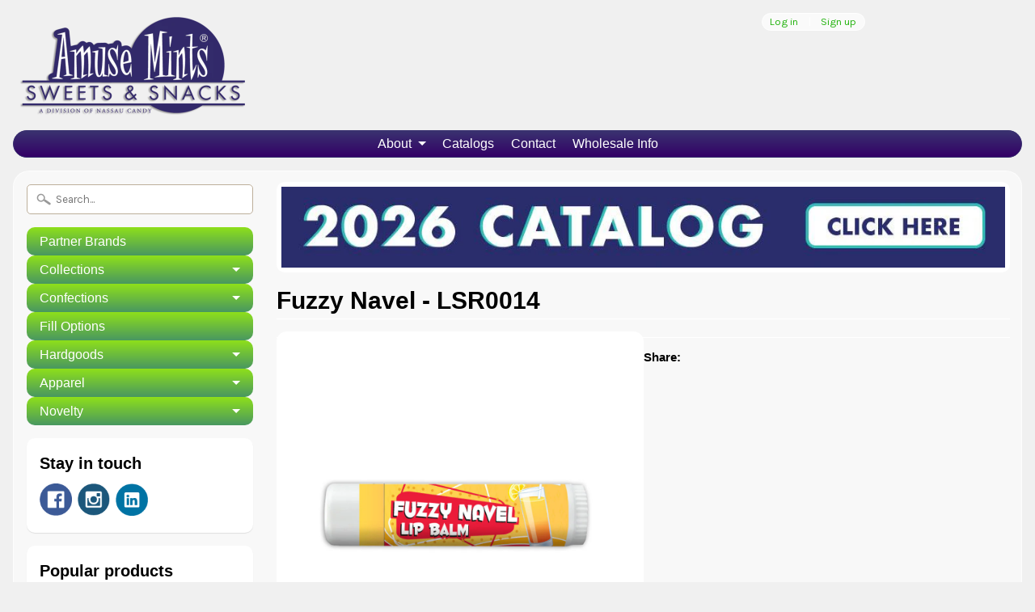

--- FILE ---
content_type: text/html; charset=utf-8
request_url: https://amusemints.com/products/fuzzy-navel-lsr0014
body_size: 14524
content:
<!DOCTYPE html>
<!--[if IE 8]> <html class="no-js lt-ie9" lang="en" > <![endif]-->
<!--[if gt IE 8]><!--> <html class="no-js" lang="en" > <!--<![endif]-->
<head>
<meta charset="utf-8" />
<meta http-equiv="X-UA-Compatible" content="IE=edge" />  

<meta name="viewport" content="width=device-width, initial-scale=1.0">


  
  
  <link href="//fonts.googleapis.com/css?family=Karla:400,700" rel="stylesheet" type="text/css" media="all" />


   
  
<link rel="shortcut icon" href="//amusemints.com/cdn/shop/t/10/assets/favicon.png?v=71924110032702626171609878271" />
<link rel="apple-touch-icon-precomposed" href="//amusemints.com/cdn/shop/t/10/assets/favicon-152.png?v=118375228651090189291609878370" />  


    <title>Fuzzy Navel - LSR0014 | AmuseMints Sweets and Snacks - USA-Made Mints, Chocolate, Specialty Confections, Custom Printed Tins, Boxes and Bags.</title> 





	<meta name="description" content="Specialty Fuzzy Navel Lip Balm Stick SPF15 POP: 24 Units  " />



<link rel="canonical" href="https://amusemints.com/products/fuzzy-navel-lsr0014" /> 


  <meta property="og:type" content="product">
  <meta property="og:title" content="Fuzzy Navel - LSR0014">
  
  <meta property="og:image" content="http://amusemints.com/cdn/shop/products/Fuzzy-Navel_grande.jpg?v=1482934728">
  <meta property="og:image:secure_url" content="https://amusemints.com/cdn/shop/products/Fuzzy-Navel_grande.jpg?v=1482934728">
  
  <meta property="og:price:amount" content="0.00">
  <meta property="og:price:currency" content="USD">


  <meta property="og:description" content="Specialty Fuzzy Navel Lip Balm Stick SPF15 POP: 24 Units  ">

  <meta property="og:url" content="https://amusemints.com/products/fuzzy-navel-lsr0014">
  <meta property="og:site_name" content="AmuseMints Sweets and Snacks - USA-Made Mints, Chocolate, Specialty Confections, Custom Printed Tins, Boxes and Bags.">






  <meta name="twitter:card" content="product">
  <meta name="twitter:title" content="Fuzzy Navel - LSR0014">
  <meta name="twitter:description" content="Specialty Fuzzy Navel Lip Balm Stick
SPF15
POP: 24 Units
 ">
  <meta name="twitter:image" content="https://amusemints.com/cdn/shop/products/Fuzzy-Navel_medium.jpg?v=1482934728">
  <meta name="twitter:image:width" content="240">
  <meta name="twitter:image:height" content="240">
  <meta name="twitter:label1" content="Price">
  
  <meta name="twitter:data1" content="$0.00 USD">
  
  <meta name="twitter:label2" content="Brand">
  <meta name="twitter:data2" content="AmuseMints Sweets and Snacks - Division of Nassau Candy">
  


<link href="//amusemints.com/cdn/shop/t/10/assets/styles.scss.css?v=23227033008105525881696430910" rel="stylesheet" type="text/css" media="all" />  

<script type="text/javascript" src="//ajax.googleapis.com/ajax/libs/jquery/1.12.0/jquery.min.js"></script>

<script src="//amusemints.com/cdn/shop/t/10/assets/shop.js?v=5032328092389264521485557036" type="text/javascript"></script> 



<script src="//amusemints.com/cdn/shopifycloud/storefront/assets/themes_support/option_selection-b017cd28.js" type="text/javascript"></script>

<!--[if lt IE 9]>
<script src="//html5shim.googlecode.com/svn/trunk/html5.js"></script>
<![endif]-->  
  
<script>window.performance && window.performance.mark && window.performance.mark('shopify.content_for_header.start');</script><meta id="shopify-digital-wallet" name="shopify-digital-wallet" content="/2200398/digital_wallets/dialog">
<meta name="shopify-checkout-api-token" content="5a2da31e77c5871707483b7dd6c2924b">
<meta id="in-context-paypal-metadata" data-shop-id="2200398" data-venmo-supported="true" data-environment="production" data-locale="en_US" data-paypal-v4="true" data-currency="USD">
<link rel="alternate" type="application/json+oembed" href="https://amusemints.com/products/fuzzy-navel-lsr0014.oembed">
<script async="async" src="/checkouts/internal/preloads.js?locale=en-US"></script>
<script id="shopify-features" type="application/json">{"accessToken":"5a2da31e77c5871707483b7dd6c2924b","betas":["rich-media-storefront-analytics"],"domain":"amusemints.com","predictiveSearch":true,"shopId":2200398,"locale":"en"}</script>
<script>var Shopify = Shopify || {};
Shopify.shop = "amusemints.myshopify.com";
Shopify.locale = "en";
Shopify.currency = {"active":"USD","rate":"1.0"};
Shopify.country = "US";
Shopify.theme = {"name":"Sunrise","id":157001672,"schema_name":null,"schema_version":null,"theme_store_id":57,"role":"main"};
Shopify.theme.handle = "null";
Shopify.theme.style = {"id":null,"handle":null};
Shopify.cdnHost = "amusemints.com/cdn";
Shopify.routes = Shopify.routes || {};
Shopify.routes.root = "/";</script>
<script type="module">!function(o){(o.Shopify=o.Shopify||{}).modules=!0}(window);</script>
<script>!function(o){function n(){var o=[];function n(){o.push(Array.prototype.slice.apply(arguments))}return n.q=o,n}var t=o.Shopify=o.Shopify||{};t.loadFeatures=n(),t.autoloadFeatures=n()}(window);</script>
<script id="shop-js-analytics" type="application/json">{"pageType":"product"}</script>
<script defer="defer" async type="module" src="//amusemints.com/cdn/shopifycloud/shop-js/modules/v2/client.init-shop-cart-sync_BT-GjEfc.en.esm.js"></script>
<script defer="defer" async type="module" src="//amusemints.com/cdn/shopifycloud/shop-js/modules/v2/chunk.common_D58fp_Oc.esm.js"></script>
<script defer="defer" async type="module" src="//amusemints.com/cdn/shopifycloud/shop-js/modules/v2/chunk.modal_xMitdFEc.esm.js"></script>
<script type="module">
  await import("//amusemints.com/cdn/shopifycloud/shop-js/modules/v2/client.init-shop-cart-sync_BT-GjEfc.en.esm.js");
await import("//amusemints.com/cdn/shopifycloud/shop-js/modules/v2/chunk.common_D58fp_Oc.esm.js");
await import("//amusemints.com/cdn/shopifycloud/shop-js/modules/v2/chunk.modal_xMitdFEc.esm.js");

  window.Shopify.SignInWithShop?.initShopCartSync?.({"fedCMEnabled":true,"windoidEnabled":true});

</script>
<script>(function() {
  var isLoaded = false;
  function asyncLoad() {
    if (isLoaded) return;
    isLoaded = true;
    var urls = ["https:\/\/www.improvedcontactform.com\/icf.js?shop=amusemints.myshopify.com","https:\/\/chimpstatic.com\/mcjs-connected\/js\/users\/2be0922b3a5bf808873f36f12\/484cc8de7f417b3666f4ebcd5.js?shop=amusemints.myshopify.com","https:\/\/s3.amazonaws.com\/pixelpop\/usercontent\/scripts\/8fffa207-34a4-43f4-be93-48549cefe111\/pixelpop.js?shop=amusemints.myshopify.com","https:\/\/cdn.hextom.com\/js\/emailcollectionbar.js?shop=amusemints.myshopify.com"];
    for (var i = 0; i < urls.length; i++) {
      var s = document.createElement('script');
      s.type = 'text/javascript';
      s.async = true;
      s.src = urls[i];
      var x = document.getElementsByTagName('script')[0];
      x.parentNode.insertBefore(s, x);
    }
  };
  if(window.attachEvent) {
    window.attachEvent('onload', asyncLoad);
  } else {
    window.addEventListener('load', asyncLoad, false);
  }
})();</script>
<script id="__st">var __st={"a":2200398,"offset":-25200,"reqid":"d33e5237-8c8b-4e5e-898f-5d3def5905cf-1769107223","pageurl":"amusemints.com\/products\/fuzzy-navel-lsr0014","u":"60a9afb6ee16","p":"product","rtyp":"product","rid":8441385352};</script>
<script>window.ShopifyPaypalV4VisibilityTracking = true;</script>
<script id="captcha-bootstrap">!function(){'use strict';const t='contact',e='account',n='new_comment',o=[[t,t],['blogs',n],['comments',n],[t,'customer']],c=[[e,'customer_login'],[e,'guest_login'],[e,'recover_customer_password'],[e,'create_customer']],r=t=>t.map((([t,e])=>`form[action*='/${t}']:not([data-nocaptcha='true']) input[name='form_type'][value='${e}']`)).join(','),a=t=>()=>t?[...document.querySelectorAll(t)].map((t=>t.form)):[];function s(){const t=[...o],e=r(t);return a(e)}const i='password',u='form_key',d=['recaptcha-v3-token','g-recaptcha-response','h-captcha-response',i],f=()=>{try{return window.sessionStorage}catch{return}},m='__shopify_v',_=t=>t.elements[u];function p(t,e,n=!1){try{const o=window.sessionStorage,c=JSON.parse(o.getItem(e)),{data:r}=function(t){const{data:e,action:n}=t;return t[m]||n?{data:e,action:n}:{data:t,action:n}}(c);for(const[e,n]of Object.entries(r))t.elements[e]&&(t.elements[e].value=n);n&&o.removeItem(e)}catch(o){console.error('form repopulation failed',{error:o})}}const l='form_type',E='cptcha';function T(t){t.dataset[E]=!0}const w=window,h=w.document,L='Shopify',v='ce_forms',y='captcha';let A=!1;((t,e)=>{const n=(g='f06e6c50-85a8-45c8-87d0-21a2b65856fe',I='https://cdn.shopify.com/shopifycloud/storefront-forms-hcaptcha/ce_storefront_forms_captcha_hcaptcha.v1.5.2.iife.js',D={infoText:'Protected by hCaptcha',privacyText:'Privacy',termsText:'Terms'},(t,e,n)=>{const o=w[L][v],c=o.bindForm;if(c)return c(t,g,e,D).then(n);var r;o.q.push([[t,g,e,D],n]),r=I,A||(h.body.append(Object.assign(h.createElement('script'),{id:'captcha-provider',async:!0,src:r})),A=!0)});var g,I,D;w[L]=w[L]||{},w[L][v]=w[L][v]||{},w[L][v].q=[],w[L][y]=w[L][y]||{},w[L][y].protect=function(t,e){n(t,void 0,e),T(t)},Object.freeze(w[L][y]),function(t,e,n,w,h,L){const[v,y,A,g]=function(t,e,n){const i=e?o:[],u=t?c:[],d=[...i,...u],f=r(d),m=r(i),_=r(d.filter((([t,e])=>n.includes(e))));return[a(f),a(m),a(_),s()]}(w,h,L),I=t=>{const e=t.target;return e instanceof HTMLFormElement?e:e&&e.form},D=t=>v().includes(t);t.addEventListener('submit',(t=>{const e=I(t);if(!e)return;const n=D(e)&&!e.dataset.hcaptchaBound&&!e.dataset.recaptchaBound,o=_(e),c=g().includes(e)&&(!o||!o.value);(n||c)&&t.preventDefault(),c&&!n&&(function(t){try{if(!f())return;!function(t){const e=f();if(!e)return;const n=_(t);if(!n)return;const o=n.value;o&&e.removeItem(o)}(t);const e=Array.from(Array(32),(()=>Math.random().toString(36)[2])).join('');!function(t,e){_(t)||t.append(Object.assign(document.createElement('input'),{type:'hidden',name:u})),t.elements[u].value=e}(t,e),function(t,e){const n=f();if(!n)return;const o=[...t.querySelectorAll(`input[type='${i}']`)].map((({name:t})=>t)),c=[...d,...o],r={};for(const[a,s]of new FormData(t).entries())c.includes(a)||(r[a]=s);n.setItem(e,JSON.stringify({[m]:1,action:t.action,data:r}))}(t,e)}catch(e){console.error('failed to persist form',e)}}(e),e.submit())}));const S=(t,e)=>{t&&!t.dataset[E]&&(n(t,e.some((e=>e===t))),T(t))};for(const o of['focusin','change'])t.addEventListener(o,(t=>{const e=I(t);D(e)&&S(e,y())}));const B=e.get('form_key'),M=e.get(l),P=B&&M;t.addEventListener('DOMContentLoaded',(()=>{const t=y();if(P)for(const e of t)e.elements[l].value===M&&p(e,B);[...new Set([...A(),...v().filter((t=>'true'===t.dataset.shopifyCaptcha))])].forEach((e=>S(e,t)))}))}(h,new URLSearchParams(w.location.search),n,t,e,['guest_login'])})(!0,!0)}();</script>
<script integrity="sha256-4kQ18oKyAcykRKYeNunJcIwy7WH5gtpwJnB7kiuLZ1E=" data-source-attribution="shopify.loadfeatures" defer="defer" src="//amusemints.com/cdn/shopifycloud/storefront/assets/storefront/load_feature-a0a9edcb.js" crossorigin="anonymous"></script>
<script data-source-attribution="shopify.dynamic_checkout.dynamic.init">var Shopify=Shopify||{};Shopify.PaymentButton=Shopify.PaymentButton||{isStorefrontPortableWallets:!0,init:function(){window.Shopify.PaymentButton.init=function(){};var t=document.createElement("script");t.src="https://amusemints.com/cdn/shopifycloud/portable-wallets/latest/portable-wallets.en.js",t.type="module",document.head.appendChild(t)}};
</script>
<script data-source-attribution="shopify.dynamic_checkout.buyer_consent">
  function portableWalletsHideBuyerConsent(e){var t=document.getElementById("shopify-buyer-consent"),n=document.getElementById("shopify-subscription-policy-button");t&&n&&(t.classList.add("hidden"),t.setAttribute("aria-hidden","true"),n.removeEventListener("click",e))}function portableWalletsShowBuyerConsent(e){var t=document.getElementById("shopify-buyer-consent"),n=document.getElementById("shopify-subscription-policy-button");t&&n&&(t.classList.remove("hidden"),t.removeAttribute("aria-hidden"),n.addEventListener("click",e))}window.Shopify?.PaymentButton&&(window.Shopify.PaymentButton.hideBuyerConsent=portableWalletsHideBuyerConsent,window.Shopify.PaymentButton.showBuyerConsent=portableWalletsShowBuyerConsent);
</script>
<script data-source-attribution="shopify.dynamic_checkout.cart.bootstrap">document.addEventListener("DOMContentLoaded",(function(){function t(){return document.querySelector("shopify-accelerated-checkout-cart, shopify-accelerated-checkout")}if(t())Shopify.PaymentButton.init();else{new MutationObserver((function(e,n){t()&&(Shopify.PaymentButton.init(),n.disconnect())})).observe(document.body,{childList:!0,subtree:!0})}}));
</script>
<link id="shopify-accelerated-checkout-styles" rel="stylesheet" media="screen" href="https://amusemints.com/cdn/shopifycloud/portable-wallets/latest/accelerated-checkout-backwards-compat.css" crossorigin="anonymous">
<style id="shopify-accelerated-checkout-cart">
        #shopify-buyer-consent {
  margin-top: 1em;
  display: inline-block;
  width: 100%;
}

#shopify-buyer-consent.hidden {
  display: none;
}

#shopify-subscription-policy-button {
  background: none;
  border: none;
  padding: 0;
  text-decoration: underline;
  font-size: inherit;
  cursor: pointer;
}

#shopify-subscription-policy-button::before {
  box-shadow: none;
}

      </style>

<script>window.performance && window.performance.mark && window.performance.mark('shopify.content_for_header.end');</script>
<link href="https://monorail-edge.shopifysvc.com" rel="dns-prefetch">
<script>(function(){if ("sendBeacon" in navigator && "performance" in window) {try {var session_token_from_headers = performance.getEntriesByType('navigation')[0].serverTiming.find(x => x.name == '_s').description;} catch {var session_token_from_headers = undefined;}var session_cookie_matches = document.cookie.match(/_shopify_s=([^;]*)/);var session_token_from_cookie = session_cookie_matches && session_cookie_matches.length === 2 ? session_cookie_matches[1] : "";var session_token = session_token_from_headers || session_token_from_cookie || "";function handle_abandonment_event(e) {var entries = performance.getEntries().filter(function(entry) {return /monorail-edge.shopifysvc.com/.test(entry.name);});if (!window.abandonment_tracked && entries.length === 0) {window.abandonment_tracked = true;var currentMs = Date.now();var navigation_start = performance.timing.navigationStart;var payload = {shop_id: 2200398,url: window.location.href,navigation_start,duration: currentMs - navigation_start,session_token,page_type: "product"};window.navigator.sendBeacon("https://monorail-edge.shopifysvc.com/v1/produce", JSON.stringify({schema_id: "online_store_buyer_site_abandonment/1.1",payload: payload,metadata: {event_created_at_ms: currentMs,event_sent_at_ms: currentMs}}));}}window.addEventListener('pagehide', handle_abandonment_event);}}());</script>
<script id="web-pixels-manager-setup">(function e(e,d,r,n,o){if(void 0===o&&(o={}),!Boolean(null===(a=null===(i=window.Shopify)||void 0===i?void 0:i.analytics)||void 0===a?void 0:a.replayQueue)){var i,a;window.Shopify=window.Shopify||{};var t=window.Shopify;t.analytics=t.analytics||{};var s=t.analytics;s.replayQueue=[],s.publish=function(e,d,r){return s.replayQueue.push([e,d,r]),!0};try{self.performance.mark("wpm:start")}catch(e){}var l=function(){var e={modern:/Edge?\/(1{2}[4-9]|1[2-9]\d|[2-9]\d{2}|\d{4,})\.\d+(\.\d+|)|Firefox\/(1{2}[4-9]|1[2-9]\d|[2-9]\d{2}|\d{4,})\.\d+(\.\d+|)|Chrom(ium|e)\/(9{2}|\d{3,})\.\d+(\.\d+|)|(Maci|X1{2}).+ Version\/(15\.\d+|(1[6-9]|[2-9]\d|\d{3,})\.\d+)([,.]\d+|)( \(\w+\)|)( Mobile\/\w+|) Safari\/|Chrome.+OPR\/(9{2}|\d{3,})\.\d+\.\d+|(CPU[ +]OS|iPhone[ +]OS|CPU[ +]iPhone|CPU IPhone OS|CPU iPad OS)[ +]+(15[._]\d+|(1[6-9]|[2-9]\d|\d{3,})[._]\d+)([._]\d+|)|Android:?[ /-](13[3-9]|1[4-9]\d|[2-9]\d{2}|\d{4,})(\.\d+|)(\.\d+|)|Android.+Firefox\/(13[5-9]|1[4-9]\d|[2-9]\d{2}|\d{4,})\.\d+(\.\d+|)|Android.+Chrom(ium|e)\/(13[3-9]|1[4-9]\d|[2-9]\d{2}|\d{4,})\.\d+(\.\d+|)|SamsungBrowser\/([2-9]\d|\d{3,})\.\d+/,legacy:/Edge?\/(1[6-9]|[2-9]\d|\d{3,})\.\d+(\.\d+|)|Firefox\/(5[4-9]|[6-9]\d|\d{3,})\.\d+(\.\d+|)|Chrom(ium|e)\/(5[1-9]|[6-9]\d|\d{3,})\.\d+(\.\d+|)([\d.]+$|.*Safari\/(?![\d.]+ Edge\/[\d.]+$))|(Maci|X1{2}).+ Version\/(10\.\d+|(1[1-9]|[2-9]\d|\d{3,})\.\d+)([,.]\d+|)( \(\w+\)|)( Mobile\/\w+|) Safari\/|Chrome.+OPR\/(3[89]|[4-9]\d|\d{3,})\.\d+\.\d+|(CPU[ +]OS|iPhone[ +]OS|CPU[ +]iPhone|CPU IPhone OS|CPU iPad OS)[ +]+(10[._]\d+|(1[1-9]|[2-9]\d|\d{3,})[._]\d+)([._]\d+|)|Android:?[ /-](13[3-9]|1[4-9]\d|[2-9]\d{2}|\d{4,})(\.\d+|)(\.\d+|)|Mobile Safari.+OPR\/([89]\d|\d{3,})\.\d+\.\d+|Android.+Firefox\/(13[5-9]|1[4-9]\d|[2-9]\d{2}|\d{4,})\.\d+(\.\d+|)|Android.+Chrom(ium|e)\/(13[3-9]|1[4-9]\d|[2-9]\d{2}|\d{4,})\.\d+(\.\d+|)|Android.+(UC? ?Browser|UCWEB|U3)[ /]?(15\.([5-9]|\d{2,})|(1[6-9]|[2-9]\d|\d{3,})\.\d+)\.\d+|SamsungBrowser\/(5\.\d+|([6-9]|\d{2,})\.\d+)|Android.+MQ{2}Browser\/(14(\.(9|\d{2,})|)|(1[5-9]|[2-9]\d|\d{3,})(\.\d+|))(\.\d+|)|K[Aa][Ii]OS\/(3\.\d+|([4-9]|\d{2,})\.\d+)(\.\d+|)/},d=e.modern,r=e.legacy,n=navigator.userAgent;return n.match(d)?"modern":n.match(r)?"legacy":"unknown"}(),u="modern"===l?"modern":"legacy",c=(null!=n?n:{modern:"",legacy:""})[u],f=function(e){return[e.baseUrl,"/wpm","/b",e.hashVersion,"modern"===e.buildTarget?"m":"l",".js"].join("")}({baseUrl:d,hashVersion:r,buildTarget:u}),m=function(e){var d=e.version,r=e.bundleTarget,n=e.surface,o=e.pageUrl,i=e.monorailEndpoint;return{emit:function(e){var a=e.status,t=e.errorMsg,s=(new Date).getTime(),l=JSON.stringify({metadata:{event_sent_at_ms:s},events:[{schema_id:"web_pixels_manager_load/3.1",payload:{version:d,bundle_target:r,page_url:o,status:a,surface:n,error_msg:t},metadata:{event_created_at_ms:s}}]});if(!i)return console&&console.warn&&console.warn("[Web Pixels Manager] No Monorail endpoint provided, skipping logging."),!1;try{return self.navigator.sendBeacon.bind(self.navigator)(i,l)}catch(e){}var u=new XMLHttpRequest;try{return u.open("POST",i,!0),u.setRequestHeader("Content-Type","text/plain"),u.send(l),!0}catch(e){return console&&console.warn&&console.warn("[Web Pixels Manager] Got an unhandled error while logging to Monorail."),!1}}}}({version:r,bundleTarget:l,surface:e.surface,pageUrl:self.location.href,monorailEndpoint:e.monorailEndpoint});try{o.browserTarget=l,function(e){var d=e.src,r=e.async,n=void 0===r||r,o=e.onload,i=e.onerror,a=e.sri,t=e.scriptDataAttributes,s=void 0===t?{}:t,l=document.createElement("script"),u=document.querySelector("head"),c=document.querySelector("body");if(l.async=n,l.src=d,a&&(l.integrity=a,l.crossOrigin="anonymous"),s)for(var f in s)if(Object.prototype.hasOwnProperty.call(s,f))try{l.dataset[f]=s[f]}catch(e){}if(o&&l.addEventListener("load",o),i&&l.addEventListener("error",i),u)u.appendChild(l);else{if(!c)throw new Error("Did not find a head or body element to append the script");c.appendChild(l)}}({src:f,async:!0,onload:function(){if(!function(){var e,d;return Boolean(null===(d=null===(e=window.Shopify)||void 0===e?void 0:e.analytics)||void 0===d?void 0:d.initialized)}()){var d=window.webPixelsManager.init(e)||void 0;if(d){var r=window.Shopify.analytics;r.replayQueue.forEach((function(e){var r=e[0],n=e[1],o=e[2];d.publishCustomEvent(r,n,o)})),r.replayQueue=[],r.publish=d.publishCustomEvent,r.visitor=d.visitor,r.initialized=!0}}},onerror:function(){return m.emit({status:"failed",errorMsg:"".concat(f," has failed to load")})},sri:function(e){var d=/^sha384-[A-Za-z0-9+/=]+$/;return"string"==typeof e&&d.test(e)}(c)?c:"",scriptDataAttributes:o}),m.emit({status:"loading"})}catch(e){m.emit({status:"failed",errorMsg:(null==e?void 0:e.message)||"Unknown error"})}}})({shopId: 2200398,storefrontBaseUrl: "https://amusemints.com",extensionsBaseUrl: "https://extensions.shopifycdn.com/cdn/shopifycloud/web-pixels-manager",monorailEndpoint: "https://monorail-edge.shopifysvc.com/unstable/produce_batch",surface: "storefront-renderer",enabledBetaFlags: ["2dca8a86"],webPixelsConfigList: [{"id":"78184703","eventPayloadVersion":"v1","runtimeContext":"LAX","scriptVersion":"1","type":"CUSTOM","privacyPurposes":["ANALYTICS"],"name":"Google Analytics tag (migrated)"},{"id":"shopify-app-pixel","configuration":"{}","eventPayloadVersion":"v1","runtimeContext":"STRICT","scriptVersion":"0450","apiClientId":"shopify-pixel","type":"APP","privacyPurposes":["ANALYTICS","MARKETING"]},{"id":"shopify-custom-pixel","eventPayloadVersion":"v1","runtimeContext":"LAX","scriptVersion":"0450","apiClientId":"shopify-pixel","type":"CUSTOM","privacyPurposes":["ANALYTICS","MARKETING"]}],isMerchantRequest: false,initData: {"shop":{"name":"AmuseMints Sweets and Snacks - USA-Made Mints, Chocolate, Specialty Confections, Custom Printed Tins, Boxes and Bags.","paymentSettings":{"currencyCode":"USD"},"myshopifyDomain":"amusemints.myshopify.com","countryCode":"US","storefrontUrl":"https:\/\/amusemints.com"},"customer":null,"cart":null,"checkout":null,"productVariants":[{"price":{"amount":0.0,"currencyCode":"USD"},"product":{"title":"Fuzzy Navel - LSR0014","vendor":"AmuseMints Sweets and Snacks - Division of Nassau Candy","id":"8441385352","untranslatedTitle":"Fuzzy Navel - LSR0014","url":"\/products\/fuzzy-navel-lsr0014","type":"Mints"},"id":"28432809032","image":{"src":"\/\/amusemints.com\/cdn\/shop\/products\/Fuzzy-Navel.jpg?v=1482934728"},"sku":"LSR0014","title":"Default Title","untranslatedTitle":"Default Title"}],"purchasingCompany":null},},"https://amusemints.com/cdn","fcfee988w5aeb613cpc8e4bc33m6693e112",{"modern":"","legacy":""},{"shopId":"2200398","storefrontBaseUrl":"https:\/\/amusemints.com","extensionBaseUrl":"https:\/\/extensions.shopifycdn.com\/cdn\/shopifycloud\/web-pixels-manager","surface":"storefront-renderer","enabledBetaFlags":"[\"2dca8a86\"]","isMerchantRequest":"false","hashVersion":"fcfee988w5aeb613cpc8e4bc33m6693e112","publish":"custom","events":"[[\"page_viewed\",{}],[\"product_viewed\",{\"productVariant\":{\"price\":{\"amount\":0.0,\"currencyCode\":\"USD\"},\"product\":{\"title\":\"Fuzzy Navel - LSR0014\",\"vendor\":\"AmuseMints Sweets and Snacks - Division of Nassau Candy\",\"id\":\"8441385352\",\"untranslatedTitle\":\"Fuzzy Navel - LSR0014\",\"url\":\"\/products\/fuzzy-navel-lsr0014\",\"type\":\"Mints\"},\"id\":\"28432809032\",\"image\":{\"src\":\"\/\/amusemints.com\/cdn\/shop\/products\/Fuzzy-Navel.jpg?v=1482934728\"},\"sku\":\"LSR0014\",\"title\":\"Default Title\",\"untranslatedTitle\":\"Default Title\"}}]]"});</script><script>
  window.ShopifyAnalytics = window.ShopifyAnalytics || {};
  window.ShopifyAnalytics.meta = window.ShopifyAnalytics.meta || {};
  window.ShopifyAnalytics.meta.currency = 'USD';
  var meta = {"product":{"id":8441385352,"gid":"gid:\/\/shopify\/Product\/8441385352","vendor":"AmuseMints Sweets and Snacks - Division of Nassau Candy","type":"Mints","handle":"fuzzy-navel-lsr0014","variants":[{"id":28432809032,"price":0,"name":"Fuzzy Navel - LSR0014","public_title":null,"sku":"LSR0014"}],"remote":false},"page":{"pageType":"product","resourceType":"product","resourceId":8441385352,"requestId":"d33e5237-8c8b-4e5e-898f-5d3def5905cf-1769107223"}};
  for (var attr in meta) {
    window.ShopifyAnalytics.meta[attr] = meta[attr];
  }
</script>
<script class="analytics">
  (function () {
    var customDocumentWrite = function(content) {
      var jquery = null;

      if (window.jQuery) {
        jquery = window.jQuery;
      } else if (window.Checkout && window.Checkout.$) {
        jquery = window.Checkout.$;
      }

      if (jquery) {
        jquery('body').append(content);
      }
    };

    var hasLoggedConversion = function(token) {
      if (token) {
        return document.cookie.indexOf('loggedConversion=' + token) !== -1;
      }
      return false;
    }

    var setCookieIfConversion = function(token) {
      if (token) {
        var twoMonthsFromNow = new Date(Date.now());
        twoMonthsFromNow.setMonth(twoMonthsFromNow.getMonth() + 2);

        document.cookie = 'loggedConversion=' + token + '; expires=' + twoMonthsFromNow;
      }
    }

    var trekkie = window.ShopifyAnalytics.lib = window.trekkie = window.trekkie || [];
    if (trekkie.integrations) {
      return;
    }
    trekkie.methods = [
      'identify',
      'page',
      'ready',
      'track',
      'trackForm',
      'trackLink'
    ];
    trekkie.factory = function(method) {
      return function() {
        var args = Array.prototype.slice.call(arguments);
        args.unshift(method);
        trekkie.push(args);
        return trekkie;
      };
    };
    for (var i = 0; i < trekkie.methods.length; i++) {
      var key = trekkie.methods[i];
      trekkie[key] = trekkie.factory(key);
    }
    trekkie.load = function(config) {
      trekkie.config = config || {};
      trekkie.config.initialDocumentCookie = document.cookie;
      var first = document.getElementsByTagName('script')[0];
      var script = document.createElement('script');
      script.type = 'text/javascript';
      script.onerror = function(e) {
        var scriptFallback = document.createElement('script');
        scriptFallback.type = 'text/javascript';
        scriptFallback.onerror = function(error) {
                var Monorail = {
      produce: function produce(monorailDomain, schemaId, payload) {
        var currentMs = new Date().getTime();
        var event = {
          schema_id: schemaId,
          payload: payload,
          metadata: {
            event_created_at_ms: currentMs,
            event_sent_at_ms: currentMs
          }
        };
        return Monorail.sendRequest("https://" + monorailDomain + "/v1/produce", JSON.stringify(event));
      },
      sendRequest: function sendRequest(endpointUrl, payload) {
        // Try the sendBeacon API
        if (window && window.navigator && typeof window.navigator.sendBeacon === 'function' && typeof window.Blob === 'function' && !Monorail.isIos12()) {
          var blobData = new window.Blob([payload], {
            type: 'text/plain'
          });

          if (window.navigator.sendBeacon(endpointUrl, blobData)) {
            return true;
          } // sendBeacon was not successful

        } // XHR beacon

        var xhr = new XMLHttpRequest();

        try {
          xhr.open('POST', endpointUrl);
          xhr.setRequestHeader('Content-Type', 'text/plain');
          xhr.send(payload);
        } catch (e) {
          console.log(e);
        }

        return false;
      },
      isIos12: function isIos12() {
        return window.navigator.userAgent.lastIndexOf('iPhone; CPU iPhone OS 12_') !== -1 || window.navigator.userAgent.lastIndexOf('iPad; CPU OS 12_') !== -1;
      }
    };
    Monorail.produce('monorail-edge.shopifysvc.com',
      'trekkie_storefront_load_errors/1.1',
      {shop_id: 2200398,
      theme_id: 157001672,
      app_name: "storefront",
      context_url: window.location.href,
      source_url: "//amusemints.com/cdn/s/trekkie.storefront.46a754ac07d08c656eb845cfbf513dd9a18d4ced.min.js"});

        };
        scriptFallback.async = true;
        scriptFallback.src = '//amusemints.com/cdn/s/trekkie.storefront.46a754ac07d08c656eb845cfbf513dd9a18d4ced.min.js';
        first.parentNode.insertBefore(scriptFallback, first);
      };
      script.async = true;
      script.src = '//amusemints.com/cdn/s/trekkie.storefront.46a754ac07d08c656eb845cfbf513dd9a18d4ced.min.js';
      first.parentNode.insertBefore(script, first);
    };
    trekkie.load(
      {"Trekkie":{"appName":"storefront","development":false,"defaultAttributes":{"shopId":2200398,"isMerchantRequest":null,"themeId":157001672,"themeCityHash":"7256135903277918143","contentLanguage":"en","currency":"USD","eventMetadataId":"26c7fee2-d99a-4845-a288-0e4156fae3a7"},"isServerSideCookieWritingEnabled":true,"monorailRegion":"shop_domain","enabledBetaFlags":["65f19447"]},"Session Attribution":{},"S2S":{"facebookCapiEnabled":false,"source":"trekkie-storefront-renderer","apiClientId":580111}}
    );

    var loaded = false;
    trekkie.ready(function() {
      if (loaded) return;
      loaded = true;

      window.ShopifyAnalytics.lib = window.trekkie;

      var originalDocumentWrite = document.write;
      document.write = customDocumentWrite;
      try { window.ShopifyAnalytics.merchantGoogleAnalytics.call(this); } catch(error) {};
      document.write = originalDocumentWrite;

      window.ShopifyAnalytics.lib.page(null,{"pageType":"product","resourceType":"product","resourceId":8441385352,"requestId":"d33e5237-8c8b-4e5e-898f-5d3def5905cf-1769107223","shopifyEmitted":true});

      var match = window.location.pathname.match(/checkouts\/(.+)\/(thank_you|post_purchase)/)
      var token = match? match[1]: undefined;
      if (!hasLoggedConversion(token)) {
        setCookieIfConversion(token);
        window.ShopifyAnalytics.lib.track("Viewed Product",{"currency":"USD","variantId":28432809032,"productId":8441385352,"productGid":"gid:\/\/shopify\/Product\/8441385352","name":"Fuzzy Navel - LSR0014","price":"0.00","sku":"LSR0014","brand":"AmuseMints Sweets and Snacks - Division of Nassau Candy","variant":null,"category":"Mints","nonInteraction":true,"remote":false},undefined,undefined,{"shopifyEmitted":true});
      window.ShopifyAnalytics.lib.track("monorail:\/\/trekkie_storefront_viewed_product\/1.1",{"currency":"USD","variantId":28432809032,"productId":8441385352,"productGid":"gid:\/\/shopify\/Product\/8441385352","name":"Fuzzy Navel - LSR0014","price":"0.00","sku":"LSR0014","brand":"AmuseMints Sweets and Snacks - Division of Nassau Candy","variant":null,"category":"Mints","nonInteraction":true,"remote":false,"referer":"https:\/\/amusemints.com\/products\/fuzzy-navel-lsr0014"});
      }
    });


        var eventsListenerScript = document.createElement('script');
        eventsListenerScript.async = true;
        eventsListenerScript.src = "//amusemints.com/cdn/shopifycloud/storefront/assets/shop_events_listener-3da45d37.js";
        document.getElementsByTagName('head')[0].appendChild(eventsListenerScript);

})();</script>
  <script>
  if (!window.ga || (window.ga && typeof window.ga !== 'function')) {
    window.ga = function ga() {
      (window.ga.q = window.ga.q || []).push(arguments);
      if (window.Shopify && window.Shopify.analytics && typeof window.Shopify.analytics.publish === 'function') {
        window.Shopify.analytics.publish("ga_stub_called", {}, {sendTo: "google_osp_migration"});
      }
      console.error("Shopify's Google Analytics stub called with:", Array.from(arguments), "\nSee https://help.shopify.com/manual/promoting-marketing/pixels/pixel-migration#google for more information.");
    };
    if (window.Shopify && window.Shopify.analytics && typeof window.Shopify.analytics.publish === 'function') {
      window.Shopify.analytics.publish("ga_stub_initialized", {}, {sendTo: "google_osp_migration"});
    }
  }
</script>
<script
  defer
  src="https://amusemints.com/cdn/shopifycloud/perf-kit/shopify-perf-kit-3.0.4.min.js"
  data-application="storefront-renderer"
  data-shop-id="2200398"
  data-render-region="gcp-us-central1"
  data-page-type="product"
  data-theme-instance-id="157001672"
  data-theme-name=""
  data-theme-version=""
  data-monorail-region="shop_domain"
  data-resource-timing-sampling-rate="10"
  data-shs="true"
  data-shs-beacon="true"
  data-shs-export-with-fetch="true"
  data-shs-logs-sample-rate="1"
  data-shs-beacon-endpoint="https://amusemints.com/api/collect"
></script>
</head>

<body id="product" data-curr-format="<span class=hidden>${{ amount }}</span>" data-shop-currency="USD">
   <div id="site-wrap">
      <header id="header" class="clearfix">	
         <div class="row clearfix">
            <div class="logo">
                  
                <a class="newfont" href="/" title="AmuseMints Sweets and Snacks - USA-Made Mints, Chocolate, Specialty Confections, Custom Printed Tins, Boxes and Bags.">
                  
                     <img src="//amusemints.com/cdn/shop/t/10/assets/logo.png?v=89871018389660216241474411154" alt="AmuseMints Sweets and Snacks - USA-Made Mints, Chocolate, Specialty Confections, Custom Printed Tins, Boxes and Bags." />
                  
                </a>
                               
            </div>
            
           
           
           
            <div class="login-top hide-mobile">
                     
                          <a href="/account/login">Log in</a> | <a href="/account/register">Sign up</a>
                                 
            </div>
                       

            
         </div> 

         
<nav class="top-menu hide-mobile clearfix" role="navigation">
  <ul>
   
      
      
         <li class="has-sub level-1">
            <a href="/pages/about-us">About</a>
            <ul>
            
                  <li>
                     <a href="/pages/about-us">About Us </a>                    
                  </li>
            
                  <li>
                     <a href="/pages/upcoming-trade-shows">Tradeshows &amp; Events</a>                    
                  </li>
                    
            </ul>
         </li>
      
   
      
      
         <li>
            <a class="" href="https://linktr.ee/amusemints">Catalogs</a>
         </li>
      
   
      
      
         <li>
            <a class="" href="/pages/contact-us">Contact</a>
         </li>
      
   
      
      
         <li>
            <a class="" href="/pages/wholesale-catalogs">Wholesale Info</a>
         </li>
      
   
  </ul>
</nav>


         <nav class="off-canvas-navigation show-mobile newfont">
            <a href="#menu" class="menu-button">Menu</a>			
            
               <a href="/account" class="">Account</a>			
            
            <a href="/cart" class="">Cart</a>			
         </nav> 
      </header>

   <div id="content">
      <section role="complementary" id="sidebar">
   <nav role="navigation" id="menu">
      <form method="get" action="/search" class="search-form">
			<fieldset>
			<input type="text" placeholder="Search..." name="q" id="search-input">
			<button type="submit" class="button">Search</button>
			</fieldset>
		</form>          
      
      
      <ul id="side-menu">
        

         
	

      
      
         <li>
            <a class="newfont" href="/pages/partner-brands">Partner Brands</a>
         </li>
      
   
      
      
         <li class="has-sub level-1">
           <a class="newfont top-link" href="https://cdn.shopify.com/s/files/1/0220/0398/files/Christmas2018_Vertical_3.pdf?3108465096686085133">Collections</a>
            <ul class="animated">
            
               
               
                  <li>
                     <a class="" href="/pages/destination-collections">Destination Collections</a>
                  </li>
               
            
               
               
                  <li class="has-sub level-2">
                     <a class="top-link" href="/collections/destination">Destination Art Library</a>
                     <ul>
                     
                        <li>
                           <a href="/collections/alabama" title="">Alabama</a>
                        </li>
                     
                        <li>
                           <a href="/collections/alaska" title="">Alaska</a>
                        </li>
                     
                        <li>
                           <a href="/collections/arizona" title="">Arizona</a>
                        </li>
                     
                        <li>
                           <a href="/collections/arkansas" title="">Arkansas</a>
                        </li>
                     
                        <li>
                           <a href="/collections/california" title="">California</a>
                        </li>
                     
                        <li>
                           <a href="/collections/canada" title="">Canada</a>
                        </li>
                     
                        <li>
                           <a href="/collections/colorado" title="">Colorado</a>
                        </li>
                     
                        <li>
                           <a href="/collections/connecticut" title="">Connecticut</a>
                        </li>
                     
                        <li>
                           <a href="/collections/delaware" title="">Delaware</a>
                        </li>
                     
                        <li>
                           <a href="/collections/florida" title="">Florida</a>
                        </li>
                     
                        <li>
                           <a href="/collections/georgia" title="">Georgia</a>
                        </li>
                     
                        <li>
                           <a href="/collections/hawaii" title="">Hawaii</a>
                        </li>
                     
                        <li>
                           <a href="/collections/idaho" title="">Idaho</a>
                        </li>
                     
                        <li>
                           <a href="/collections/illinois" title="">Illinois</a>
                        </li>
                     
                        <li>
                           <a href="/collections/indiana" title="">Indiana</a>
                        </li>
                     
                        <li>
                           <a href="/collections/iowa" title="">Iowa</a>
                        </li>
                     
                        <li>
                           <a href="/collections/kansas" title="">Kansas</a>
                        </li>
                     
                        <li>
                           <a href="/collections/kentucky" title="">Kentucky</a>
                        </li>
                     
                        <li>
                           <a href="/collections/louisiana" title="">Louisiana</a>
                        </li>
                     
                        <li>
                           <a href="/collections/maine" title="">Maine</a>
                        </li>
                     
                        <li>
                           <a href="/collections/maryland" title="">Maryland</a>
                        </li>
                     
                        <li>
                           <a href="/collections/massachusetts" title="">Massachusetts</a>
                        </li>
                     
                        <li>
                           <a href="/collections/michigan" title="">Michigan</a>
                        </li>
                     
                        <li>
                           <a href="/collections/minnesota" title="">Minnesota</a>
                        </li>
                     
                        <li>
                           <a href="/collections/mississippi" title="">Mississippi</a>
                        </li>
                     
                        <li>
                           <a href="/collections/missouri" title="">Missouri</a>
                        </li>
                     
                        <li>
                           <a href="/collections/mantana" title="">Montana</a>
                        </li>
                     
                        <li>
                           <a href="/collections/nebraska" title="">Nebraska</a>
                        </li>
                     
                        <li>
                           <a href="/collections/nevada" title="">Nevada</a>
                        </li>
                     
                        <li>
                           <a href="/collections/new-hampshire" title="">New Hampshire</a>
                        </li>
                     
                        <li>
                           <a href="/collections/new-jersey" title="">New Jersey</a>
                        </li>
                     
                        <li>
                           <a href="/collections/new-mexico" title="">New Mexico</a>
                        </li>
                     
                        <li>
                           <a href="/collections/new-york" title="">New York</a>
                        </li>
                     
                        <li>
                           <a href="/collections/north-carolina" title="">North Carolina</a>
                        </li>
                     
                        <li>
                           <a href="/collections/north-dakota" title="">North Dakota</a>
                        </li>
                     
                        <li>
                           <a href="/collections/ohio" title="">Ohio</a>
                        </li>
                     
                        <li>
                           <a href="/collections/oklahoma" title="">Oklahoma</a>
                        </li>
                     
                        <li>
                           <a href="/collections/oregon" title="">Oregon</a>
                        </li>
                     
                        <li>
                           <a href="/collections/pennsylvania" title="">Pennsylvania</a>
                        </li>
                     
                        <li>
                           <a href="/collections/rhode-island" title="">Rhode Island</a>
                        </li>
                     
                        <li>
                           <a href="/collections/south-carolina" title="">South Carolina</a>
                        </li>
                     
                        <li>
                           <a href="/collections/south-dakota" title="">South Dakota</a>
                        </li>
                     
                        <li>
                           <a href="/collections/tennessee" title="">Tennessee</a>
                        </li>
                     
                        <li>
                           <a href="/collections/texas" title="">Texas</a>
                        </li>
                     
                        <li>
                           <a href="/collections/utah" title="">Utah</a>
                        </li>
                     
                        <li>
                           <a href="/collections/vermont" title="">Vermont</a>
                        </li>
                     
                        <li>
                           <a href="/collections/virginia" title="">Virginia</a>
                        </li>
                     
                        <li>
                           <a href="/collections/washington" title="">Washington</a>
                        </li>
                     
                        <li>
                           <a href="/collections/washington-d-c" title="">Washington D.C</a>
                        </li>
                     
                        <li>
                           <a href="/collections/west-virginia" title="">West Virginia</a>
                        </li>
                     
                        <li>
                           <a href="/collections/wyoming" title="">Wyoming</a>
                        </li>
                     
                     </ul>
                  </li>
               
            
               
               
                  <li>
                     <a class="" href="https://issuu.com/nccustom/docs/marijuana-collection_amusemints-2024?fr=sMjA5NzYyOTEwMzQ">Cannabis Collection</a>
                  </li>
               
            
               
               
                  <li>
                     <a class="" href="https://issuu.com/nccustom/docs/crass-collection-2024?fr=sMTFkMzYyOTEwMzQ">Crass Collection</a>
                  </li>
               
            
               
               
                  <li>
                     <a class="" href="https://cdn.shopify.com/s/files/1/0220/0398/files/Mary_Ellis_AmuseMints.pdf?355">Mary Ellis Collection </a>
                  </li>
               
            
               
               
                  <li>
                     <a class="" href="https://cdn.shopify.com/s/files/1/0220/0398/files/MOOD-BAR-COLLECTIONS-AMUSEMINTS_e2f89e09-5017-40e2-9679-5a879d392297.pdf?490">Mood Bar Collection </a>
                  </li>
               
            
               
               
                  <li>
                     <a class="" href="https://cdn.shopify.com/s/files/1/0220/0398/files/Grumpy-Cat-2019.pdf?434">Grumpy Cat Collection</a>
                  </li>
               
            
               
               
                  <li>
                     <a class="" href="https://amusemints.com/collections/poop-collection">Poop Collection </a>
                  </li>
               
            
               
               
                  <li>
                     <a class="" href="https://amusemints.com/collections/emojy-collection">Emoji Collection </a>
                  </li>
               
            
               
               
                  <li>
                     <a class="" href="https://cdn.shopify.com/s/files/1/0220/0398/files/Downloadable_Flyer_Printing_Techniques_2022_ACE-USA.pdf?v=1655136959">Printing Techniques </a>
                  </li>
               
            
               
               
                  <li class="has-sub level-2">
                     <a class="top-link" href="/pages/amusemints-vertical-markets">Holiday Collections</a>
                     <ul>
                     
                        <li>
                           <a href="https://cdn.shopify.com/s/files/1/0220/0398/files/Christmas2018_Vertical_FINAL-WITH-MOOD-BARS.pdf?490" title="" rel="nofollow">Christmas Catalog</a>
                        </li>
                     
                        <li>
                           <a href="https://issuu.com/nccustom/docs/seasonal-amusemints-catalog-2022-2023-np" title="">Seasonal Catalog</a>
                        </li>
                     
                        <li>
                           <a href="https://issuu.com/nccustom/docs/snacks_of_the_season_-_easter" title="">Easter</a>
                        </li>
                     
                     </ul>
                  </li>
               
                    
            </ul>
         </li>
      
   
      
      
         <li class="has-sub level-1">
           <a class="newfont top-link" href="/collections/all">Confections </a>
            <ul class="animated">
            
               
               
                  <li class="has-sub level-2">
                     <a class="top-link" href="/collections/candy">Candy</a>
                     <ul>
                     
                        <li>
                           <a href="/collections/stock-cartoon-digi-bags" title="">Cartoon Digi Bags</a>
                        </li>
                     
                        <li>
                           <a href="/collections/poop-digi-bags" title="">Poop Digi Bags</a>
                        </li>
                     
                        <li>
                           <a href="/collections/emoji-digi-bags" title="">Emoji Digi Bag</a>
                        </li>
                     
                        <li>
                           <a href="/products/chocolate-foiled-square-gift-sets" title="">Chocolate Foiled Squares</a>
                        </li>
                     
                        <li>
                           <a href="/collections/wedding-sets" title="">Gift Bags</a>
                        </li>
                     
                        <li>
                           <a href="/products/maple-valley-farms-tubs" title="">Peggable Tubs</a>
                        </li>
                     
                        <li>
                           <a href="/products/sweet-taste-box" title="">Sweet Taste Box</a>
                        </li>
                     
                        <li>
                           <a href="/products/gable-box" title="">Gable Box</a>
                        </li>
                     
                        <li>
                           <a href="/products/theater-box" title="">Theater Box</a>
                        </li>
                     
                        <li>
                           <a href="/products/round-acetate" title="">Round Acetate</a>
                        </li>
                     
                        <li>
                           <a href="/products/to-go-snack-cups" title="">Snack Cups</a>
                        </li>
                     
                        <li>
                           <a href="/products/wooden-barrel" title="">Wooden Barrel</a>
                        </li>
                     
                     </ul>
                  </li>
               
            
               
               
                  <li class="has-sub level-2">
                     <a class="top-link" href="/collections/chocolate">Chocolate </a>
                     <ul>
                     
                        <li>
                           <a href="/collections/chocolate-molded-shapes" title="">Chocolate Molded Shapes</a>
                        </li>
                     
                     </ul>
                  </li>
               
            
               
               
                  <li>
                     <a class="" href="/collections/personalized-mint-tins">Personalized Mint Tins</a>
                  </li>
               
            
               
               
                  <li class="has-sub level-2">
                     <a class="top-link" href="/collections/specialty-mints">Specialty Mints</a>
                     <ul>
                     
                        <li>
                           <a href="/collections/cocktail-lounge-flavor-collection" title="">Cocktail Lounge</a>
                        </li>
                     
                        <li>
                           <a href="/collections/handcrafted-flavors" title="">Handcrafted Flavors</a>
                        </li>
                     
                        <li>
                           <a href="/collections/all-natural-flavor" title="">All Natural Flavor</a>
                        </li>
                     
                     </ul>
                  </li>
               
            
               
               
                  <li class="has-sub level-2">
                     <a class="top-link" href="/collections/holiday-mint-tins">Holiday Mint Tins</a>
                     <ul>
                     
                        <li>
                           <a href="/collections/wedding-sets" title="">Weddings</a>
                        </li>
                     
                        <li>
                           <a href="/collections/other-holiday-mint-tins" title="">Other Holiday Mint Tins</a>
                        </li>
                     
                        <li>
                           <a href="/collections/halloween-collection" title="">Halloween Mint Tins</a>
                        </li>
                     
                        <li>
                           <a href="/collections/christmas-collection" title="">Christmas Mint Tins</a>
                        </li>
                     
                     </ul>
                  </li>
               
            
               
               
                  <li class="has-sub level-2">
                     <a class="top-link" href="/collections/themed-mint-tins">Themed Mint Tins</a>
                     <ul>
                     
                        <li>
                           <a href="/collections/fan-favorite-mint-tins" title="">Fan Favorite Mint TIns</a>
                        </li>
                     
                        <li>
                           <a href="/collections/drinks-and-drinkin-mint-tins" title="">Drinks & Drinkin' Mint Tins</a>
                        </li>
                     
                        <li>
                           <a href="/collections/political-collection" title="">Political & Patriotic Mint Tins</a>
                        </li>
                     
                        <li>
                           <a href="/collections/sports-mint-tins" title="">Sports Mint Tins</a>
                        </li>
                     
                        <li>
                           <a href="/collections/zoo-aquarium-museum-mint-tins" title="">Zoo, Aquarium & Museum Mint Tins</a>
                        </li>
                     
                        <li>
                           <a href="/collections/redneck-collection" title="">Redneck Collection</a>
                        </li>
                     
                     </ul>
                  </li>
               
            
               
               
                  <li>
                     <a class="" href="https://cdn.shopify.com/s/files/1/0220/0398/files/AM-gummy-lobsters-sell-sheet.pdf?v=1704906142">Lobster Gummies</a>
                  </li>
               
                    
            </ul>
         </li>
      
   
      
      
         <li>
            <a class="newfont" href="/collections/confection-menu">Fill Options </a>
         </li>
      
   
      
      
         <li class="has-sub level-1">
           <a class="newfont top-link" href="https://cdn.shopify.com/s/files/1/0220/0398/files/Amusemints_2018-HARGOODS-Catalog.pdf?7792251339578513692">Hardgoods</a>
            <ul class="animated">
            
               
               
                  <li>
                     <a class="" href="/collections/shaped-mint-tins">Shaped Mint Tins</a>
                  </li>
               
            
               
               
                  <li>
                     <a class="" href="https://viewer.zoomcatalog.com/amuse-mints-hardgoods-collection-2018-2019">Hardgoods Catalog</a>
                  </li>
               
            
               
               
                  <li>
                     <a class="" href="/collections/hardgoods">All Hardgoods</a>
                  </li>
               
            
               
               
                  <li>
                     <a class="" href="/collections/drinkware">Drinkware</a>
                  </li>
               
            
               
               
                  <li>
                     <a class="" href="/collections/bags">Bags &amp; Totes</a>
                  </li>
               
            
               
               
                  <li>
                     <a class="" href="/products/spf15-lip-balm">Lip Balm</a>
                  </li>
               
            
               
               
                  <li>
                     <a class="" href="/collections/lip-balm">Lip Balm</a>
                  </li>
               
            
               
               
                  <li>
                     <a class="" href="/products/collapsible-full-color-can-cooler">Can Coolers</a>
                  </li>
               
            
               
               
                  <li>
                     <a class="" href="/products/2oz-sunscreen-spf30">Sunscreen</a>
                  </li>
               
            
               
               
                  <li>
                     <a class="" href="/products/candle-in-a-metal-tin">Candles</a>
                  </li>
               
            
               
               
                  <li>
                     <a class="" href="/products/silicone-smart-phone-wallet">Silicone Wallet</a>
                  </li>
               
            
               
               
                  <li>
                     <a class="" href="/products/copy-of-candle-in-a-metal-tin">Hand Sanitizer</a>
                  </li>
               
                    
            </ul>
         </li>
      
   
      
      
         <li class="has-sub level-1">
           <a class="newfont top-link" href="/collections/apparel">Apparel</a>
            <ul class="animated">
            
               
               
                  <li>
                     <a class="" href="/collections/shirts">Shirts</a>
                  </li>
               
            
               
               
                  <li>
                     <a class="" href="/collections/hats">Hats</a>
                  </li>
               
                    
            </ul>
         </li>
      
   
      
      
         <li class="has-sub level-1">
           <a class="newfont top-link" href="https://cdn.shopify.com/s/files/1/0220/0398/files/2019-AMUSEMINTS-CANDY-NOVELTY-PRODUCTS.pdf?13272212593010895267">Novelty </a>
            <ul class="animated">
            
               
               
                  <li>
                     <a class="" href="https://amusemints.com/collections/crass-collection">Crass Collection XXX</a>
                  </li>
               
            
               
               
                  <li>
                     <a class="" href="/collections/specialty-candy-products">Specialty Candy Products</a>
                  </li>
               
            
               
               
                  <li>
                     <a class="" href="https://cdn.shopify.com/s/files/1/0220/0398/files/2019-AMUSEMINTS-CANDY-NOVELTY-PRODUCTS.pdf?13272212593010895267">Novelty Catalog</a>
                  </li>
               
            
               
               
                  <li>
                     <a class="" href="/collections/all-novelty">All Novelty</a>
                  </li>
               
            
               
               
                  <li>
                     <a class="" href="/collections/emotion-chocolate-bars">Emotion Chocolate Bars</a>
                  </li>
               
            
               
               
                  <li>
                     <a class="" href="/collections/rock-candy-animal-legs">Rock Candy Animal Legs</a>
                  </li>
               
            
               
               
                  <li>
                     <a class="" href="/collections/gold-mine-bags">Gold Mine Bags</a>
                  </li>
               
            
               
               
                  <li>
                     <a class="" href="/collections/spaceship-spinners">Spaceship Spinners</a>
                  </li>
               
            
               
               
                  <li>
                     <a class="" href="/collections/poop-bags">Poop Bags</a>
                  </li>
               
            
               
               
                  <li>
                     <a class="" href="/collections/chocolate-molded-squares">Chocolate Molded Squares</a>
                  </li>
               
            
               
               
                  <li class="has-sub level-2">
                     <a class="top-link" href="/collections/destination-chocolate-foiled-squares">Destination Chocolate Foiled Squares</a>
                     <ul>
                     
                        <li>
                           <a href="/collections/chicago-foil-squares" title="">Chicago Foil Squares</a>
                        </li>
                     
                        <li>
                           <a href="/collections/florida-foil-squares" title="">Florida Foil Squares</a>
                        </li>
                     
                        <li>
                           <a href="/collections/new-york-foil-squares" title="">New York City Foil Squares</a>
                        </li>
                     
                        <li>
                           <a href="/collections/las-vegas-foil-squares" title="">Las Vegas Foil Squares</a>
                        </li>
                     
                        <li>
                           <a href="/collections/california-foil-squares" title="">California Foil Squares</a>
                        </li>
                     
                        <li>
                           <a href="/collections/american-foil-squares" title="">American Foil Squares</a>
                        </li>
                     
                     </ul>
                  </li>
               
                    
            </ul>
         </li>
      
   





   <div class="hide show-mobile">
   
      
      
         <li class="has-sub level-1">
           <a class="newfont top-link" href="/pages/about-us">About</a>
            <ul class="animated">
            
               
               
                  <li>
                     <a class="" href="/pages/about-us">About Us </a>
                  </li>
               
            
               
               
                  <li>
                     <a class="" href="/pages/upcoming-trade-shows">Tradeshows &amp; Events</a>
                  </li>
               
                    
            </ul>
         </li>
      
   
      
      
         <li>
            <a class="newfont" href="https://linktr.ee/amusemints">Catalogs</a>
         </li>
      
   
      
      
         <li>
            <a class="newfont" href="/pages/contact-us">Contact</a>
         </li>
      
   
      
      
         <li>
            <a class="newfont" href="/pages/wholesale-catalogs">Wholesale Info</a>
         </li>
      
   
   </div>
 









          

         
                  
         
         
         </ul>         
            
	</nav>
   
   
   <aside class="social-links">
      <h3>Stay in touch</h3>
      
      <a href="https://www.facebook.com/amusemints/" title="Facebook"><img src="//amusemints.com/cdn/shop/t/10/assets/icon-facebook.png?v=45489283400407693301474408762" alt="Facebook" /></a>          
                                    
      
                  
                
          
                  
      <a href="https://www.instagram.com/amusemints/" title="Instagram"><img src="//amusemints.com/cdn/shop/t/10/assets/icon-instagram.png?v=20053240546488737121474408763" alt="Instagram" /></a>              
      <a href="https://www.linkedin.com/company/amusemints-mint-company-llc" title="LinkedIn"><img src="//amusemints.com/cdn/shop/t/10/assets/icon-linkedin.png?v=122210635102858638731474408763" alt="LinkedIn" /></a>           
                       
        
   </aside>
   



      

   
   
   
   <aside class="top-sellers">
      <h3>Popular products</h3>
      <ul>
      
         
            <li>
            <a href="/products/chocolate-foiled-square-gift-sets" title="Chocolate Foiled Square Gift Sets"><img src="//amusemints.com/cdn/shop/products/CFSQ_medium.jpg?v=1504796509" alt="Chocolate Foiled Square Gift Sets" />
            <span class="top-title">Chocolate Foiled Square Gift Sets
            <i>
            
                                       
            </i>
            </span></a>
            </li>
         
            <li>
            <a href="/products/to-go-snack-cups" title="To-Go Snack Cups"><img src="//amusemints.com/cdn/shop/products/SCUPS_medium.jpg?v=1504797228" alt="To-Go Snack Cups" />
            <span class="top-title">To-Go Snack Cups
            <i>
            
                                       
            </i>
            </span></a>
            </li>
         
            <li>
            <a href="/products/wooden-barrel" title="Wooden Barrel"><img src="//amusemints.com/cdn/shop/products/TaffyBarrel_medium.jpg?v=1504809215" alt="Wooden Barrel" />
            <span class="top-title">Wooden Barrel
            <i>
            
                                       
            </i>
            </span></a>
            </li>
         
            <li>
            <a href="/products/maple-valley-farms-tubs" title="Peggable Tubs"><img src="//amusemints.com/cdn/shop/products/PeggableTub_medium.jpg?v=1504796996" alt="Peggable Tubs" />
            <span class="top-title">Peggable Tubs
            <i>
            
                                       
            </i>
            </span></a>
            </li>
         
            <li>
            <a href="/products/gift-bag" title="Gift Bag"><img src="//amusemints.com/cdn/shop/products/NMD_medium.jpg?v=1504797383" alt="Gift Bag" />
            <span class="top-title">Gift Bag
            <i>
            
                                       
            </i>
            </span></a>
            </li>
         
		      
      </ul>
   </aside>
   
   
</section>         
      <section role="main" id="main"> 
         
   
   
   
   
      <div class="promo-wide">
         
            <a href="https://issuu.com/nccustom/docs/2026_amusemints_catalog?fr=sMmM5YTg3NjIwNDE">
               <img src="//amusemints.com/cdn/shop/t/10/assets/promo-wide.jpg?v=125856338582498331201758587531" alt="AmuseMints Sweets and Snacks - USA-Made Mints, Chocolate, Specialty Confections, Custom Printed Tins, Boxes and Bags." />
            </a>
                        
      </div>                  
       

         
         
<div itemscope itemtype="http://schema.org/Product" id="prod-8441385352" class="clearfix">
   <meta itemprop="url" content="https://amusemints.com/products/fuzzy-navel-lsr0014" />
   <meta itemprop="image" content="//amusemints.com/cdn/shop/products/Fuzzy-Navel_grande.jpg?v=1482934728" />
  
   <h1 class="page-title" itemprop="name">Fuzzy Navel - LSR0014</h1>   
  
   <div id="product-images" class="clearfix single-image">
      
      <a id="product-shot" class="productimage" data-image-id="17839414472" href="//amusemints.com/cdn/shop/products/Fuzzy-Navel.jpg?v=1482934728">
         <img src="//amusemints.com/cdn/shop/products/Fuzzy-Navel.jpg?v=1482934728" alt="Fuzzy Navel - LSR0014" />
         
         <span class="icon-magnifier"></span>
      </a>

      <div id="more-images" class="clearfix">   
         
            <a href="//amusemints.com/cdn/shop/products/Fuzzy-Navel_2048x2048.jpg?v=1482934728" class="active-img productimage smallimg" rel="lightbox" title="Fuzzy Navel - LSR0014" data-image-id="17839414472">
               <img src="//amusemints.com/cdn/shop/products/Fuzzy-Navel_compact.jpg?v=1482934728" alt="Fuzzy Navel - LSR0014" />
            </a>
         
      </div>      
   </div>  
  

  
  
   <div id="product-details">
           
      
      
      <h2 itemprop="brand" class="hide"><a href="/collections/vendors?q=AmuseMints%20Sweets%20and%20Snacks%20-%20Division%20of%20Nassau%20Candy" title="">AmuseMints Sweets and Snacks - Division of Nassau Candy</a></h2>  
      
      
      
      </div>      
     
      
      
      
         <form action="/cart/add" method="post" class="cartableProduct single-var">
            <div class="product-variants">
               <fieldset>
                  
                     
                        <input type="hidden" name="id" value="28432809032" />
                             
                                           
                     
                  
               </fieldset>
               <div class="var-msg"></div>

            
            </div>
         </form>
          
      
              

      
<div id="share-me" class="clearfix">
   <h6>Share:</h6>
   <div class="addthis_toolbox addthis_default_style addthis_32x32_style clearfix">
      <a class="addthis_button_facebook"></a>
      <a class="addthis_button_twitter"></a>
      <a class="addthis_button_pinterest_share"></a>
      <a class="addthis_button_google_plusone_share"></a>
      <a class="addthis_button_compact"></a>
      <!--<a class="addthis_counter addthis_bubble_style"></a>-->
   </div>
</div>


      

   </div> <!-- product details -->
   
   <div id="product-description" class="rte" itemprop="description">
      <p>Specialty Fuzzy Navel Lip Balm Stick</p>
<p>SPF15</p>
<p>POP: 24 Units</p>
<p> </p>
   </div>

</div>  



    




   <div id="related" class=" clearfix">
      <h3>You may also like...</h3>
      
      <ul class="block-grid columns4 collection-th">
         
            
               <li>
                  <a class="prod-th" title="Acrylic Combo Display" href="/products/large-acrylic-display">
                        <span class="thumbnail">
                           <img alt="Acrylic Combo Display" src="//amusemints.com/cdn/shop/products/Cocktail-Lounge_LG-Display_medium.jpg?v=1482935125">
                        </span>
                          <span class="product-title">
                              <span class="title">
                                 Acrylic Combo Display 
                              </span>      
                              <span class="price">
                                 
                                    
                                       <span class=hidden>$0.00</span>
                                    
                                 
                              </span>         
                           </span>
                           
                  </a>
               </li>
               
            
         
            
               <li>
                  <a class="prod-th" title="Appletini - LSR0018" href="/products/appletini-lsr0018">
                        <span class="thumbnail">
                           <img alt="Appletini - LSR0018" src="//amusemints.com/cdn/shop/products/Appletini_medium.jpg?v=1482934693">
                        </span>
                          <span class="product-title">
                              <span class="title">
                                 Appletini - LSR0018 
                              </span>      
                              <span class="price">
                                 
                                    
                                       <span class=hidden>$0.00</span>
                                    
                                 
                              </span>         
                           </span>
                           
                  </a>
               </li>
               
            
         
            
               <li>
                  <a class="prod-th" title="Appletini Mints - 0890S" href="/products/appletini-mints-0890s">
                        <span class="thumbnail">
                           <img alt="Appletini Mints - 0890S" src="//amusemints.com/cdn/shop/products/0890S_Appletini-Mints_medium.jpg?v=1482933302">
                        </span>
                          <span class="product-title">
                              <span class="title">
                                 Appletini Mints - 0890S 
                              </span>      
                              <span class="price">
                                 
                                    
                                       <span class=hidden>$0.00</span>
                                    
                                 
                              </span>         
                           </span>
                           
                  </a>
               </li>
               
            
         
            
               <li>
                  <a class="prod-th" title="Blue Hawaiian - LSR0022" href="/products/blue-hawaiian-lsr0022">
                        <span class="thumbnail">
                           <img alt="Blue Hawaiian - LSR0022" src="//amusemints.com/cdn/shop/products/Blue-Hawaiian_medium.jpg?v=1482934647">
                        </span>
                          <span class="product-title">
                              <span class="title">
                                 Blue Hawaiian - LSR0022 
                              </span>      
                              <span class="price">
                                 
                                    
                                       <span class=hidden>$0.00</span>
                                    
                                 
                              </span>         
                           </span>
                           
                  </a>
               </li>
               
            
         
            
         
            
         
            
         
            
         
            
         
            
         
            
         
            
         
            
         
            
         
            
         
            
         
            
         
            
         
            
         
            
         
            
         
            
         
            
         
            
         
            
         
      </ul>		
   </div>	

  
  




   
   

   



<script>  
jQuery(function($) {
   var $product = $('#prod-' + 8441385352);  
     
      
   
});
</script>  	
		</section>
   </div>
   
</div><!-- site-wrap -->




<footer role="contentinfo" id="footer" class="">
   <div class="inner">
      


      <ul class="footer-nav">
         
			   <li><a href="/pages/contact-us" title="">Contact Us</a></li>
			
			   <li><a href="/pages/about-us" title="">About Us</a></li>
			      
      </ul>
      <div class="credits clearfix">
         <p class="copyright">Copyright &copy; 2026 <a href="/" title="">AmuseMints Sweets and Snacks - USA-Made Mints, Chocolate, Specialty Confections, Custom Printed Tins, Boxes and Bags.</a>. All Rights Reserved.</p>
        
        
            <p class="subtext"><a href="http://www.rawsterne.co.uk" title=Site by Rawsterne</a></p>
                     
         <p class="subtext">
      </div>
      <a id="scroll-top" title="Back to top of page" class="" href="#header">Back to top</a>
   </div>
</footer>


  
  

  
  
  

<!-- Go to www.addthis.com/dashboard to customize your tools -->
<script type="text/javascript" src="//s7.addthis.com/js/300/addthis_widget.js#pubid=xa-52dd128543dc2b41" async="async"></script>
 

  
</body>
</html>